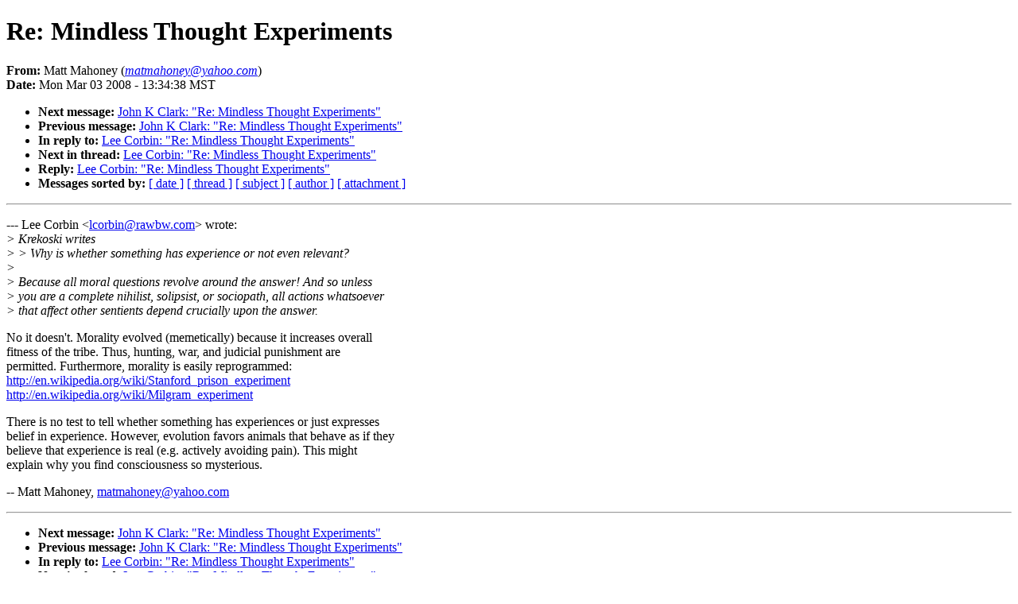

--- FILE ---
content_type: text/html
request_url: http://sl4.org/archive/0803/17723.html
body_size: 4972
content:
<!DOCTYPE HTML PUBLIC "-//W3C//DTD HTML 4.01//EN"
                      "http://www.w3.org/TR/html4/strict.dtd">
<html lang="en">
<head>
<meta http-equiv="Content-Type" content="text/html; charset=iso-8859-1">
<meta name="generator" content="hypermail 2.1.5, see http://www.hypermail.org/">
<title>SL4: Re: Mindless Thought Experiments</title>
<meta name="Author" content="Matt Mahoney (matmahoney@yahoo.com)">
<meta name="Subject" content="Re: Mindless Thought Experiments">
<meta name="Date" content="2008-03-03">
<style type="text/css">
body {color: black; background: #ffffff}
h1.center {text-align: center}
div.center {text-align: center}
</style>
</head>
<body>
<h1>Re: Mindless Thought Experiments</h1>
<!-- received="Mon Mar  3 13:37:26 2008" -->
<!-- isoreceived="20080303203726" -->
<!-- sent="Mon, 3 Mar 2008 12:34:38 -0800 (PST)" -->
<!-- isosent="20080303203438" -->
<!-- name="Matt Mahoney" -->
<!-- email="matmahoney@yahoo.com" -->
<!-- subject="Re: Mindless Thought Experiments" -->
<!-- id="835579.98194.qm@web51905.mail.re2.yahoo.com" -->
<!-- charset="iso-8859-1" -->
<!-- inreplyto="02ba01c87d47$c8e5c2f0$6401a8c0@homeef7b612677" -->
<!-- expires="-1" -->
<p>
<strong>From:</strong> Matt Mahoney (<a href="mailto:matmahoney@yahoo.com?Subject=Re:%20Mindless%20Thought%20Experiments"><em>matmahoney@yahoo.com</em></a>)<br>
<strong>Date:</strong> Mon Mar 03 2008 - 13:34:38 MST
</p>
<!-- next="start" -->
<ul>
<li><strong>Next message:</strong> <a href="17724.html">John K Clark: "Re: Mindless Thought Experiments"</a>
<li><strong>Previous message:</strong> <a href="17722.html">John K Clark: "Re: Mindless Thought Experiments"</a>
<li><strong>In reply to:</strong> <a href="17717.html">Lee Corbin: "Re: Mindless Thought Experiments"</a>
<!-- nextthread="start" -->
<li><strong>Next in thread:</strong> <a href="17742.html">Lee Corbin: "Re: Mindless Thought Experiments"</a>
<li><strong>Reply:</strong> <a href="17742.html">Lee Corbin: "Re: Mindless Thought Experiments"</a>
<!-- reply="end" -->
<li><strong>Messages sorted by:</strong> 
<a href="date.html#17723">[ date ]</a>
<a href="index.html#17723">[ thread ]</a>
<a href="subject.html#17723">[ subject ]</a>
<a href="author.html#17723">[ author ]</a>
<a href="attachment.html">[ attachment ]</a>
</ul>
<hr>
<!-- body="start" -->
<p>
--- Lee Corbin &lt;<a href="mailto:lcorbin@rawbw.com?Subject=Re:%20Mindless%20Thought%20Experiments">lcorbin@rawbw.com</a>&gt; wrote:
<br>
<em>&gt; Krekoski writes
</em><br>
<em>&gt; &gt; Why is whether something has experience or not even relevant?
</em><br>
<em>&gt; 
</em><br>
<em>&gt; Because all moral questions revolve around the answer! And so unless
</em><br>
<em>&gt; you are a complete nihilist, solipsist, or sociopath, all actions whatsoever
</em><br>
<em>&gt; that affect other sentients depend crucially upon the answer.
</em><br>
<p>No it doesn't.  Morality evolved (memetically) because it increases overall
<br>
fitness of the tribe.  Thus, hunting, war, and judicial punishment are
<br>
permitted. Furthermore, morality is easily reprogrammed:
<br>
<a href="http://en.wikipedia.org/wiki/Stanford_prison_experiment">http://en.wikipedia.org/wiki/Stanford_prison_experiment</a>
<br>
<a href="http://en.wikipedia.org/wiki/Milgram_experiment">http://en.wikipedia.org/wiki/Milgram_experiment</a>
<br>
<p>There is no test to tell whether something has experiences or just expresses
<br>
belief in experience. However, evolution favors animals that behave as if they
<br>
believe that experience is real (e.g. actively avoiding pain). This might
<br>
explain why you find consciousness so mysterious.
<br>
<p><p>-- Matt Mahoney, <a href="mailto:matmahoney@yahoo.com?Subject=Re:%20Mindless%20Thought%20Experiments">matmahoney@yahoo.com</a>
<br>
<!-- body="end" -->
<hr>
<ul>
<!-- next="start" -->
<li><strong>Next message:</strong> <a href="17724.html">John K Clark: "Re: Mindless Thought Experiments"</a>
<li><strong>Previous message:</strong> <a href="17722.html">John K Clark: "Re: Mindless Thought Experiments"</a>
<li><strong>In reply to:</strong> <a href="17717.html">Lee Corbin: "Re: Mindless Thought Experiments"</a>
<!-- nextthread="start" -->
<li><strong>Next in thread:</strong> <a href="17742.html">Lee Corbin: "Re: Mindless Thought Experiments"</a>
<li><strong>Reply:</strong> <a href="17742.html">Lee Corbin: "Re: Mindless Thought Experiments"</a>
<!-- reply="end" -->
<li><strong>Messages sorted by:</strong> 
<a href="date.html#17723">[ date ]</a>
<a href="index.html#17723">[ thread ]</a>
<a href="subject.html#17723">[ subject ]</a>
<a href="author.html#17723">[ author ]</a>
<a href="attachment.html">[ attachment ]</a>
</ul>
<!-- trailer="footer" -->
<hr>
<p><small><em>
This archive was generated by <a href="http://www.hypermail.org/">hypermail 2.1.5</a> 
: Wed Jul 17 2013 - 04:01:02 MDT
</em></small></p>
</body>
</html>
